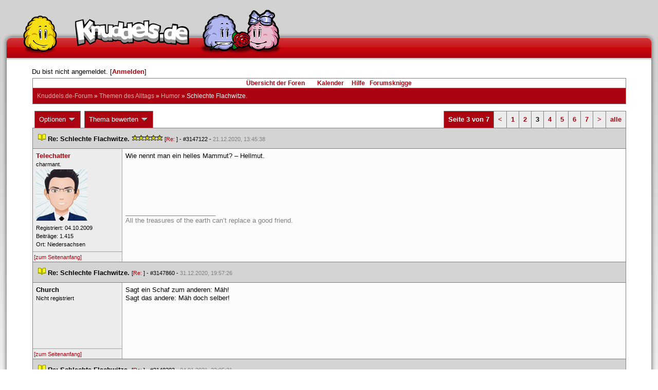

--- FILE ---
content_type: text/html; charset=latin1
request_url: https://forum.knuddels.de/ubbthreads.php?ubb=showflat&Number=3148203
body_size: 12405
content:
<!DOCTYPE HTML PUBLIC "-//W3C//DTD HTML 4.01//EN" "http://www.w3.org/TR/html4/strict.dtd">
<html>
<head>
	<title>Schlechte Flachwitze. - Knuddels.de-Forum</title>
	<script type="text/javascript">
        var gaProperty = 'UA-34185161-1';

        // Disable tracking if the opt-out cookie exists.
        var disableStr = 'ga-disable-' + gaProperty;
        if (document.cookie.indexOf(disableStr + '=true') > -1) {
            window[disableStr] = true;
        }
    </script>
<script type="text/javascript">
var _gaq = _gaq || [];
_gaq.push(['_setAccount', 'UA-34185161-1']);
_gaq.push(['_addIgnoredRef', 'knuddel']);
_gaq.push(['_setDomainName', 'knuddels.de']);
_gaq.push(['_anonymizeIp', true]);
_gaq.push(['_trackPageview']);
</script>

<link rel="stylesheet" type="text/css" href="/styles/knigge.css">
<link rel="stylesheet" type="text/css" href="/styles/notepad.css">
<style type='text/css'>
<!--
td.post-content div.post_inner div img {
  vertical-align: bottom !important;
}

td.post-content div.post_inner div img[align=left] {
  margin: 0.5em 0.5em 0.5em 0 !important;
}

td.post-content div.post_inner div img[align=right] {
  margin: 0.5em 0 0.5em 0.5em !important;
}

table.statistiktable {
  border-collapse: collapse;
}

table.statistiktable tr,
table.statistiktable td {
  vertical-align: top;
}

table.statistiktable td {
  padding:  0.2em;
  border-top: 1px solid black;
}

table.statistiktable td.empty {
  border-top: 0px !important;
  width: 1.5em;
}

table.statistiktable td.category {
  border-top: 0px !important;
  font-size: 110%;
  font-weight: bold;
}

tr.notepad_notes_exist td {
  background-image: url('/images/general/default/diagonal%20stripes.gif') ;
  background-repeat: repeat;
}

abbr {
  border-bottom: 1px dotted #aaa !important;
  cursor:        help !important;
}

.globalmodname { color: #104e8b !important; }

img[title="Forumssprecher"] {
	display: none;
}

.profile_career {
  background-color:#F7F7F7;
  border:1px solid #808080;
  padding: 4px;
}
-->
</style><meta name="robots" content="index, follow">
	
	<link rel="canonical" href="https://forum.knuddels.de/ubbthreads.php?ubb=showflat&Number=3148203" />
	<!-- URI:  -->
	<meta http-equiv="Content-Type" content="text/html; charset=latin1" >
	<link rel="stylesheet" href="/styles/Knuddels_Red_1421168283.css?v=7.3.1" type="text/css" >
	<link rel="stylesheet" href="/styles/common.css?v=7.3.1" type="text/css" >
	<link rel="shortcut icon" href="/images/general/default/favicon.ico" >
	
	<script type="text/javascript">
		// <![CDATA[
		var baseurl		= "";
		var fullurl		= "https://forum.knuddels.de";
		var script		= "https://forum.knuddels.de/ubbthreads.php";
		var imagedir		= "general/default";
		var myUid		= '';
		var submitClicked 	= "Dein Beitrag ist bereits abgeschickt. Der Absenden-Knopf ist nun deaktiviert.";
		var open_block		= new Image();
		open_block.src		= baseurl + "/images/general/default/toggle_open.gif";
		var closed_block	= new Image();
		closed_block.src	= baseurl + "/images/general/default/toggle_closed.gif";
		var loadingpreview	= "Lade Vorschau";
		var today		= '22';
		var s_priv		= '';
		var safetyCheckText     = "Sind Sie sicher?";
		var user_time_format    = "";
		var forum_sessioncookie = "de_ubbt_mysess";
		var all_replies_in_one_window = "" == "common_window";
		// ]]>
	</script>
		<script type="text/javascript" src="/ubb_js/ubb_jslib.js?v=7.3.1"></script>
		<script type="text/javascript" src="/ubb_js/notepad.js?v=7.3.1"></script>
		<script type="text/javascript" src="/ubb_js/startup.js?v=7.3.1"></script>
		<script type="text/javascript" src="/ubb_js/showflat.js?v=7.3.1"></script>
		<script type="text/javascript" src="/ubb_js/image.js?v=7.3.1"></script>
		<script type="text/javascript" src="/ubb_js/quickquote.js?v=7.3.1"></script>
		<!-- wrapper-layout css -->
	<meta http-equiv="content-type" content="text/html; charset=utf-8">
	<meta name="description" content="Knuddels.de der Chat: Chatten, Flirten & Verlieben">
	<meta name="keywords" content="forum,threads,topics,user,hilfe,faqchat,chatten,online chat,flirt,single,flirtchat,kontakt,kostenlos,spiele,billard chat,liebe,singles,partner,blind,date,flirten,kostenlose,homepages,fotos,games,partnersuche,foren,forum,knuddeln,knuddels,knuddelz,chatflirt,kuscheln,knutschen,leidenschaft,freunde,kuss,kÃ¼ssen,reden,zungenkuss,lust,dates,livechat,quiz,hangman,kitzeln,spass,chats,chatter,chaten,mafia,spiel,freude,james,spass,suche,knuddel,knuffeln,room,bar,talk,torten werfen">
	<meta name="author" content="Knuddels">
	<meta name="Copyright" content="Knuddels">
	<meta name="content-language" content="de">
	<meta http-equiv="Content-Script-Type" content="text/javascript">
	<meta http-equiv="Content-Style-Type" content="text/css">
	<link rel="shortcut icon" href="/favicon.ico" type="image/x-icon">
	<meta http-equiv="imagetoolbar" content="no">
	<meta name="MSSmartTagsPreventParsing" content="true">
	<meta http-equiv="expires" content="0">
	<meta name="robots" content="index,follow">
	<meta name="revisit-after" content="5 Days">
	<meta name="doc-class" content="Completed">
	<meta name="Rating" content="General">
	<link href="/sf2/b/reset.css" rel="stylesheet" type="text/css">
	<link href="/sf2/b/default.css" rel="stylesheet" type="text/css">
	<link href="/sf2/m/boxes/boxes.css" rel="stylesheet" type="text/css">
	<script src="/sf2/b/yui3/yui/yui-min.js" type="text/javascript"></script>
	<!-- dynamic yui files -->
	<script src="/sf2/b/base.js" type="text/javascript"></script>
	<!-- specific files -->
	<link href="/sf2/f/forum/forum.css" rel="stylesheet" type="text/css">
	<script src="/sf2/b/popuphint.js" type="text/javascript"></script>

	<!-- END wrapper layout css -->


	<!-- Begin Cookie Consent plugin by Silktide - http://silktide.com/cookieconsent -->
	<script type="text/javascript">
// <![CDATA[
    	window.cookieconsent_options = {
			"message":"Cookies helfen uns bei der Bereitstellung unserer Dienste. Durch die Nutzung unserer Dienste erklÃ¤ren Sie sich damit einverstanden, dass wir Cookies setzen.",
			"dismiss":"OK",
			"learnMore":"Mehr erfahren",
			"link":"https://www.knuddels.de/legal/privacy-policy.html",
			"theme":"https://www.knuddels.de/static/base/css/cookie-consent-theme.css"
		};
// ]]>
	</script>
	<script type="text/javascript" src="//s3.amazonaws.com/cc.silktide.com/cookieconsent.latest.min.js"></script>
	<!-- End Cookie Consent plugin -->

</head>
<body class="variant-de forum"  onclick="if(event.which!=3){clearMenus(event)}" onunload='clearSubmit()'>
<!-- new pos of absolute elements -->
<div style="text-align: left;" id="top">
	
	</div> <!-- end wrapper for popup-scripts -->

<!-- wrapper layout html prefix -->
<!-- begin of main part -->
<div id="kbody">
	<div class="yui-skin-sam" id="yuiconsolecontainer">
	</div>
	<div id="kad1">
		<div id="kad1i" style="width:950px;">
		</div>
	</div>
	<div id="kdoc" class="yui-t2 kdoc-navidisabled"> <div id="hd">
		<div id="khd">

			<div class="hdbox">
				<div class="l"></div> <div class="r"></div>
				<div class="content">
					<a href="https://www.knuddels.de/" target="_top" title="Knuddels Chat / Chatroom">	<div id="mascot1" class="mascot1 normal"></div>
						<div class="logo"></div>
						<div class="mascot2"></div>
					</a>
					<ul class="hdm">

					<div id="popupbox">
						<div style="margin: 0pt; width: 19px; height: 10px; font-size: 4px;
float: left;"> </div>
						<div style="margin: 3px 0pt 0pt; width: 267px;
height: 62px; font-size: 11px; float: left;" id="popuphint"></div>
						<div style="margin: 13px 0pt 0pt 25px; width: 65px; height: 50px;
font-size: 11px; float: left;" id="popuparrow"></div>
						<div style="height: 4px; font-size: 4px; float: none; clear: both;"></div>
					</div>
				</div>
				<div class="hr"></div>
			</div>

		</div>
	</div>
		<div id="bd1">
			<div id="bd2">
				<div id="bd3">
					<div id="yui-main">
						<div id="yui-main-border"><div class="border"></div></div>
						<div class="yui-b" id="yui-main-content">
							<div id="kmain">
								<div class="forum">
									<!-- BEGIN forum content, end header.template -->
									<!-- END wrapper layout html prefix -->
									

									
									<div id="content">
										
										<!-- here was the popup-boxes code -->
										<div style="margin: 4px 2.5%; width: 95%;">Du bist nicht angemeldet. [<a href="/ubbthreads.php?ubb=login">Anmelden</a>]
																					</div>

										<table align="center" width="95%" cellpadding="0" cellspacing="0">
											<tr>
												<td>
													<table width="100%" class="t_outer" cellpadding="0" cellspacing="0">
<tr>
<td>
<table width="100%" class="t_inner" cellpadding="0" cellspacing="1">
											<tr>
												<td class="navigation">
													
																																																				<a href="/ubbthreads.php?ubb=cfrm">&Uuml;bersicht der Foren</a> &nbsp;&nbsp;
																											 &nbsp;&nbsp;&nbsp;
																												<a href="/ubbthreads.php?ubb=calendar">Kalender</a> &nbsp;&nbsp;&nbsp;
														
														<a href="/ubbthreads.php?ubb=hilfe">Hilfe</a>&nbsp;&nbsp;

														<a href="/ubbthreads.php?ubb=showflat&amp;Number=338550">Forumsknigge</a>
												</td>
											</tr>
											<tr>
												<td class="breadcrumbs">
				<span style="float:left">
																			 <a href="/ubbthreads.php?ubb=cfrm">Knuddels.de-Forum</a> &raquo; <a href="/ubbthreads.php?ubb=cfrm&amp;c=2">Themen des Alltags</a> &raquo; <a href="/ubbthreads.php?ubb=postlist&amp;Board=24">Humor</a> &raquo; <h1 style="display: inline; font-size: inherit; font-weight: inherit">Schlechte Flachwitze.</h1>
												</span>
												</td>
											</tr>
											</table>
</td>
</tr>
</table>


											</td>
											</tr>
											<tr>
												<td>
													<table width="100%" cellpadding="0" cellspacing="0" style="margin-top: -5px">

<tr><td width="100%" class="body_col" valign="top">

<script type="text/javascript">
<!--
var lang = new Object();
lang['NOTES'] = "Notizen";
lang['ERROR_RESPONSE_XML_EMPTY'] = "Antwort-XML war leer!";
lang['ERROR_NO_POST_ID'] = "Antwort-XML enthält keinen Post-ID!";
lang['ERROR_NO_RESULT'] = "Antwort-XML enthält kein result!";
lang['ERROR_INVALID_POST_ID'] = "Ungültiger POST-ID!";
lang['PLEASE_WAIT'] = "Bitte warten";
lang['BUTT_CANCEL'] = "Abbrechen";
lang['ERROR_ADDING_NOTE_FAILED'] = "Beim Hinzufügen ist ein Fehler aufgetreten!";
lang['ERROR_CHANGING_NOTE_FAILED'] = "Beim Hinzufügen ist ein Fehler aufgetreten!";
lang['ERROR_DELETING_NOTE_FAILED'] = "Beim Löschen ist ein Fehler aufgetreten!";
lang['ERROR_CHANGE_NOT_ALLOWED'] = "Sie dürfen diese Notiz nicht (mehr) bearbeiten!";
lang['ERROR_DELETE_NOT_ALLOWED'] = "Sie dürfen diese Notiz nicht (mehr) löschen!";
lang['ERROR_NOTE_BODY_EMPTY'] = "Eine Notiz muss immer Text enthalten!";
lang['ERROR_NO_NOTE_BODY_TRANSMITTED'] = "Fehler: Es wurde kein Notiz-Inhalt übertragen!";
lang['NOTEPAD_NOTE_DELETED'] = "Notiz wurde gelöscht.";
lang['ERROR_SERVER_FORGOT_NOTE'] = "Server-Antwort enthielt keine Notiz! Bitte laden Sie die Seite neu.";
lang['NOTE_LAST_MODIFIED_BY'] = "zuletzt geändert von";
lang['NOTE_LAST_MODIFIED_AT'] = "am";
lang['BUTT_SUBMIT'] = "Absenden";
lang['NO_POPUPS_POSSIBLE'] = "Das Popup konnte nicht geöffnet werden. Bitte überprüfe die Einstellungen deines Browsers und erlaube Popups für das Forum, wenn du die Funktion 'Schnellzitate in gemeinsamem Fenster für alle Threads öffnen' benutzen möchtest!";

var notepad_add_post_notes = 0;
var edit_any_post_notepad = 0;
-->
</script>


<div id="overlaynotepad_overlay" class="overlaynotepad_overlay" style="display: none;"></div>
<div id="overlaynotepad" class="overlaynotepad" style="display: none;"></div>

<div class="controlcontainer">
<div style="float: right;">
<table class="t_standard pagination">
<tr>
<td class="tdheader">Seite 3 von 7</td>
<td class="alt-1"><a href="/ubbthreads.php?ubb=showflat&amp;Number=3148203&amp;page=2" title="Gehe zur Seite 2">&lt;</a></td>
<td class="alt-1"><a href="/ubbthreads.php?ubb=showflat&amp;Number=3148203&amp;page=1" title="Gehe zur Seite 1">1</a></td>
<td class="alt-1"><a href="/ubbthreads.php?ubb=showflat&amp;Number=3148203&amp;page=2" title="Gehe zur Seite 2">2</a></td>
<td class="alt-1">3</td>
<td class="alt-1"><a href="/ubbthreads.php?ubb=showflat&amp;Number=3148203&amp;page=4" title="Gehe zur Seite 4">4</a></td>
<td class="alt-1"><a href="/ubbthreads.php?ubb=showflat&amp;Number=3148203&amp;page=5" title="Gehe zur Seite 5">5</a></td>
<td class="alt-1"><a href="/ubbthreads.php?ubb=showflat&amp;Number=3148203&amp;page=6" title="Gehe zur Seite 6">6</a></td>
<td class="alt-1"><a href="/ubbthreads.php?ubb=showflat&amp;Number=3148203&amp;page=7" title="Gehe zur Seite 7">7</a></td>
<td class="alt-1"><a href="/ubbthreads.php?ubb=showflat&amp;Number=3148203&amp;page=4" title="Gehe zur Seite 4">&gt;</a></td>
<td class="alt-1"><a href="/ubbthreads.php?ubb=showflat&amp;Number=3148203&amp;page=all" title="alle anzeigen">alle</a></td>
</tr>
</table>
</div>
</div>
<table cellpadding="0" cellspacing="0" class="controlcontainer">
<tr>


<td style="padding-right: 3px;">
<table class="t_standard">
<tr>
<td class="tdheader" style="cursor: pointer" id="options_control" onclick="showHideMenu('options_control','options_popup')">
Optionen <img style="vertical-align: middle" src="/images/general/default/toggle_open.gif" alt="" />
</td>
</tr>
</table>

</td>

<td style="padding-right: 3px;">
<table class="t_standard">
<tr>
<td class="tdheader" style="cursor: pointer" id="rating_control" onclick="showHideMenu('rating_control','rating_popup')">
Thema bewerten <img style="vertical-align: middle" src="/images/general/default/toggle_open.gif" alt="" />
</td>
</tr>
</table>
</td>


</tr>
</table>

<table width="100%" class="t_outer noymargins" cellpadding="0" cellspacing="0" >
  <tr>
    <td>
      <table width="100%" class="t_inner noymargins" cellpadding="0" cellspacing="0" id="actualthreadcontent">
        
<tr id="Post3147122">
        <td colspan="2" class="subjecttable">
                                <a href="/ubbthreads.php?ubb=showflat&amp;Number=3147122#Post3147122"
              ><img src="/images/icons/default/book.gif" alt="" /></a>
          <b>Re: Schlechte Flachwitze.</b>
                      <span title= "2  Bewertungen"><img src="/images/general/default/star.gif" alt="*" /><img src="/images/general/default/star.gif" alt="*" /><img src="/images/general/default/star.gif" alt="*" /><img src="/images/general/default/star.gif" alt="*" /><img src="/images/general/default/star.gif" alt="*" /></span>
                    <span class="small">
          [<a href="/ubbthreads.php?ubb=showflat&amp;Number=3146953#Post3146953" target="_blank"  rel="nofollow">Re: </a>]
            - <span id="number3147122">#3147122</span> - <span class="date">21.12.2020, 13:45:38</span>
          </span>
        </td>
      </tr>

      <tr>
        <td width="15%" valign="top" class="author-content" style="max-width:200px;">
          <b><span id="menu_control_3147122"><a href="javascript:void(0);" onclick="showHideMenu('menu_control_3147122','profile_popup_3147122');"><span style="word-wrap: break-word">Telechatter</span></a></span></b> 
                    <span class="small">
                                      <br />
              &#8203;charmant.
                                    <br />
            <img src="/images/avatars/uploads/1402287.png" alt="" width="100" height="100" class="avatar" />
            <br />
            Registriert:  04.10.2009
                          <br />
              Beitr&auml;ge: 1.415
                                      <br />
              Ort: Niedersachsen
                                  </span>
        </td>
        <td width="85%" class="post-content"
                    valign="top">
          <div class="post_inner">
            <div id="body0">Wie nennt man ein helles Mammut? – Hellmut.</div>
            

            
       	                              <div class="signature">_________________________<br />All the treasures of the earth can’t replace a good friend.</div>
                        <br />
          </div>
        </td>
      </tr>
      <tr>
        <td class="post_top_link" valign="bottom">
          <a href="#top">[zum Seitenanfang]</a>
        </td>
        <td class="post-options" valign="bottom" align="right">
          &nbsp;
        </td>
      </tr>

  
<tr id="Post3147860">
        <td colspan="2" class="subjecttable">
                                <a href="/ubbthreads.php?ubb=showflat&amp;Number=3147860#Post3147860"
              ><img src="/images/icons/default/book.gif" alt="" /></a>
          <b>Re: Schlechte Flachwitze.</b>
                    <span class="small">
          [<a href="/ubbthreads.php?ubb=showflat&amp;Number=3146953#Post3146953" target="_blank"  rel="nofollow">Re: </a>]
            - <span id="number3147860">#3147860</span> - <span class="date">31.12.2020, 19:57:26</span>
          </span>
        </td>
      </tr>

      <tr>
        <td width="15%" valign="top" class="author-content" style="max-width:200px;">
          <b>Church</b> 
                    <span class="small">
                                      <br />
              Nicht registriert
                                    <br />
            
            <br />
            
                          <br />
              
                                              </span>
        </td>
        <td width="85%" class="post-content"
                    valign="top">
          <div class="post_inner">
            <div id="body1">Sagt ein Schaf zum anderen: Mäh!<br />Sagt das andere: Mäh doch selber!</div>
            

            
       	                            <br />
          </div>
        </td>
      </tr>
      <tr>
        <td class="post_top_link" valign="bottom">
          <a href="#top">[zum Seitenanfang]</a>
        </td>
        <td class="post-options" valign="bottom" align="right">
          &nbsp;
        </td>
      </tr>

<tr id="Post3148203">
        <td colspan="2" class="subjecttable">
                                <a href="/ubbthreads.php?ubb=showflat&amp;Number=3148203#Post3148203"
              ><img src="/images/icons/default/book.gif" alt="" /></a>
          <b>Re: Schlechte Flachwitze.</b>
                    <span class="small">
          [<a href="/ubbthreads.php?ubb=showflat&amp;Number=3147860#Post3147860" target="_blank"  rel="nofollow">Re: </a>]
            - <span id="number3148203">#3148203</span> - <span class="date">04.01.2021, 23:05:31</span>
          </span>
        </td>
      </tr>

      <tr>
        <td width="15%" valign="top" class="author-content" style="max-width:200px;">
          <b><span id="menu_control_3148203"><a href="javascript:void(0);" onclick="showHideMenu('menu_control_3148203','profile_popup_3148203');"><span style="word-wrap: break-word">m&auml;uschen5</span></a></span></b> 
                    <span class="small">
                                      <br />
              &#8203;Ohne Worte.
                                    <br />
            <img src="/images/avatars/uploads/112771.png" alt="" width="100" height="100" class="avatar" />
            <br />
            Registriert:  09.04.2003
                          <br />
              Beitr&auml;ge: 4.484
                                      <br />
              Ort: NRW
                                  </span>
        </td>
        <td width="85%" class="post-content"
                    valign="top">
          <div class="post_inner">
            <div id="body2">Was ist süß und steht in der Wüste?<br /><br /><div class="ubbcode-block"><div class="ubbcode-header">Warnung! Spoiler! <input type="button" class="form-button" value="Anschauen" onclick="toggle_spoiler(this, 'Verbirg den Text', 'Anschauen')" /></div><div class="ubbcode-body"><div style="display: none;">Ein Karamel <img src="/images/graemlins/default/laugh.gif" alt=":-D" title="lach" height="18" width="18" /></div></div></div></div>
            

            
       	                              <div class="signature">_________________________<br /><span style="font-style: italic">Hoffnung ist es, die den Menschen vergessen lässt, was unerreichbar ist.<br /></span>C. Adolff</div>
                        <br />
          </div>
        </td>
      </tr>
      <tr>
        <td class="post_top_link" valign="bottom">
          <a href="#top">[zum Seitenanfang]</a>
        </td>
        <td class="post-options" valign="bottom" align="right">
          &nbsp;
        </td>
      </tr>

<tr id="Post3148246">
        <td colspan="2" class="subjecttable">
                                <a href="/ubbthreads.php?ubb=showflat&amp;Number=3148246#Post3148246"
              ><img src="/images/icons/default/book.gif" alt="" /></a>
          <b>Re: Schlechte Flachwitze.</b>
                    <span class="small">
          [<a href="/ubbthreads.php?ubb=showflat&amp;Number=3148203#Post3148203" target="_blank"  rel="nofollow">Re: m&auml;uschen5</a>]
            - <span id="number3148246">#3148246</span> - <span class="date">05.01.2021, 17:49:05</span>
          </span>
        </td>
      </tr>

      <tr>
        <td width="15%" valign="top" class="author-content" style="max-width:200px;">
          <b><span id="menu_control_3148246"><a href="javascript:void(0);" onclick="showHideMenu('menu_control_3148246','profile_popup_3148246');"><span style="word-wrap: break-word">Peeper2707</span></a></span></b> 
                    <span class="small">
                                      <br />
              &#8203;Unknown
                                    <br />
            
            <br />
            Registriert:  08.04.2003
                          <br />
              Beitr&auml;ge: 938
                                      <br />
              Ort: Troisdorf
                                  </span>
        </td>
        <td width="85%" class="post-content"
                    valign="top">
          <div class="post_inner">
            <div id="body3">Kennt ihr den Witz mit dem Aufzug? - Ich auch nicht, bin Treppen gelaufen.. &lt;.&lt;</div>
            

            
       	                            <br />
          </div>
        </td>
      </tr>
      <tr>
        <td class="post_top_link" valign="bottom">
          <a href="#top">[zum Seitenanfang]</a>
        </td>
        <td class="post-options" valign="bottom" align="right">
          &nbsp;
        </td>
      </tr>

<tr id="Post3148258">
        <td colspan="2" class="subjecttable">
                                <a href="/ubbthreads.php?ubb=showflat&amp;Number=3148258#Post3148258"
              ><img src="/images/icons/default/book.gif" alt="" /></a>
          <b>Re: Schlechte Flachwitze.</b>
                    <span class="small">
          [<a href="/ubbthreads.php?ubb=showflat&amp;Number=3148246#Post3148246" target="_blank"  rel="nofollow">Re: Peeper2707</a>]
            - <span id="number3148258">#3148258</span> - <span class="date">05.01.2021, 19:46:35</span>
          </span>
        </td>
      </tr>

      <tr>
        <td width="15%" valign="top" class="author-content" style="max-width:200px;">
          <b>Sunnyboyy17</b> 
                    <span class="small">
                                      <br />
              Nicht registriert
                                    <br />
            
            <br />
            
                          <br />
              
                                              </span>
        </td>
        <td width="85%" class="post-content"
                    valign="top">
          <div class="post_inner">
            <div id="body4">Wie heißt die Frau von Herkules? Frau Kules!</div>
            

            
       	                            <br />
          </div>
        </td>
      </tr>
      <tr>
        <td class="post_top_link" valign="bottom">
          <a href="#top">[zum Seitenanfang]</a>
        </td>
        <td class="post-options" valign="bottom" align="right">
          &nbsp;
        </td>
      </tr>

<tr id="Post3151685">
        <td colspan="2" class="subjecttable">
                                <a href="/ubbthreads.php?ubb=showflat&amp;Number=3151685#Post3151685"
              ><img src="/images/icons/default/book.gif" alt="" /></a>
          <b>Re: Schlechte Flachwitze.</b>
                    <span class="small">
          [<a href="/ubbthreads.php?ubb=showflat&amp;Number=3146953#Post3146953" target="_blank"  rel="nofollow">Re: </a>]
            - <span id="number3151685">#3151685</span> - <span class="date">20.02.2021, 19:08:34</span>
          </span>
        </td>
      </tr>

      <tr>
        <td width="15%" valign="top" class="author-content" style="max-width:200px;">
          <b><span id="menu_control_3151685"><a href="javascript:void(0);" onclick="showHideMenu('menu_control_3151685','profile_popup_3151685');"><span style="word-wrap: break-word">Misstrulla</span></a></span></b> 
                    <span class="small">
                                      <br />
              &#8203;&Auml;ffchen
                                    <br />
            
            <br />
            Registriert:  08.04.2003
                          <br />
              Beitr&auml;ge: 327
                                              </span>
        </td>
        <td width="85%" class="post-content"
                    valign="top">
          <div class="post_inner">
            <div id="body5">Na toll, mein geschenkter Gaul ist an einer Zahnfleischentzündung gestorben...</div>
            

            
       	                              <div class="signature">_________________________<br />Wenn ich wüßte, dass morgen die Welt untergeht, würde ich heute noch einen Apfelbaum pflanzen &lt;3</div>
                        <br />
          </div>
        </td>
      </tr>
      <tr>
        <td class="post_top_link" valign="bottom">
          <a href="#top">[zum Seitenanfang]</a>
        </td>
        <td class="post-options" valign="bottom" align="right">
          &nbsp;
        </td>
      </tr>

<tr id="Post3152528">
        <td colspan="2" class="subjecttable">
                                <a href="/ubbthreads.php?ubb=showflat&amp;Number=3152528#Post3152528"
              ><img src="/images/icons/default/book.gif" alt="" /></a>
          <b>Re: Schlechte Flachwitze.</b>
                    <span class="small">
          [<a href="/ubbthreads.php?ubb=showflat&amp;Number=3151685#Post3151685" target="_blank"  rel="nofollow">Re: Misstrulla</a>]
            - <span id="number3152528">#3152528</span> - <span class="date">02.03.2021, 21:25:49</span>
          </span>
        </td>
      </tr>

      <tr>
        <td width="15%" valign="top" class="author-content" style="max-width:200px;">
          <b><span id="menu_control_3152528"><a href="javascript:void(0);" onclick="showHideMenu('menu_control_3152528','profile_popup_3152528');"><span style="word-wrap: break-word">Professor James Moriarty</span></a></span></b> 
                    <span class="small">
                                      <br />
              &#8203;Lord of Crime
                                    <br />
            <img src="/images/avatars/uploads/1820745.png" alt="" width="100" height="100" class="avatar" />
            <br />
            Registriert:  19.01.2015
                          <br />
              Beitr&auml;ge: 1.632
                                              </span>
        </td>
        <td width="85%" class="post-content"
                    valign="top">
          <div class="post_inner">
            <div id="body6">Warum sind 490 Römer so lustig?<br /><br />XD<br /><br />...</div>
            

            
       	                              <div class="signature">_________________________<br /><span style="font-weight: bold"><span style="color: red"><div style="text-align: center"><span style="font-size: 11pt"><span style="font-family: 'Arial'">Honey, you should see me in a crown.</span></span></div></span></span><br /></div>
                        <br />
          </div>
        </td>
      </tr>
      <tr>
        <td class="post_top_link" valign="bottom">
          <a href="#top">[zum Seitenanfang]</a>
        </td>
        <td class="post-options" valign="bottom" align="right">
          &nbsp;
        </td>
      </tr>

<tr id="Post3152678">
        <td colspan="2" class="subjecttable">
                                <a href="/ubbthreads.php?ubb=showflat&amp;Number=3152678#Post3152678"
              ><img src="/images/icons/default/book.gif" alt="" /></a>
          <b>Re: Schlechte Flachwitze.</b>
                    <span class="small">
          [<a href="/ubbthreads.php?ubb=showflat&amp;Number=3152528#Post3152528" target="_blank"  rel="nofollow">Re: Professor James Moriarty</a>]
            - <span id="number3152678">#3152678</span> - <span class="date">04.03.2021, 19:41:58</span>
          </span>
        </td>
      </tr>

      <tr>
        <td width="15%" valign="top" class="author-content" style="max-width:200px;">
          <b><span id="menu_control_3152678"><a href="javascript:void(0);" onclick="showHideMenu('menu_control_3152678','profile_popup_3152678');"><span style="word-wrap: break-word">Misstrulla</span></a></span></b> 
                    <span class="small">
                                      <br />
              &#8203;&Auml;ffchen
                                    <br />
            
            <br />
            Registriert:  08.04.2003
                          <br />
              Beitr&auml;ge: 327
                                              </span>
        </td>
        <td width="85%" class="post-content"
                    valign="top">
          <div class="post_inner">
            <div id="body7">Was bekommt ein Kannibale, der zu spät zum Essen kommt?<br />- Die kalte Schulter.<br /><br />(Der davor war drüber)</div>
            

            
       	                  <div style="clear: both;"><span class="edited-wording"><br /><br /><span class="small"><em>Bearbeitet von Misstrulla (<span class="date">04.03.2021, 19:46:44</span>)</em></span></span></div>
                                      <div class="signature">_________________________<br />Wenn ich wüßte, dass morgen die Welt untergeht, würde ich heute noch einen Apfelbaum pflanzen &lt;3</div>
                        <br />
          </div>
        </td>
      </tr>
      <tr>
        <td class="post_top_link" valign="bottom">
          <a href="#top">[zum Seitenanfang]</a>
        </td>
        <td class="post-options" valign="bottom" align="right">
          &nbsp;
        </td>
      </tr>

<tr id="Post3152681">
        <td colspan="2" class="subjecttable">
                                <a href="/ubbthreads.php?ubb=showflat&amp;Number=3152681#Post3152681"
              ><img src="/images/icons/default/book.gif" alt="" /></a>
          <b>Re: Schlechte Flachwitze.</b>
                    <span class="small">
          [<a href="/ubbthreads.php?ubb=showflat&amp;Number=3152678#Post3152678" target="_blank"  rel="nofollow">Re: Misstrulla</a>]
            - <span id="number3152681">#3152681</span> - <span class="date">04.03.2021, 19:52:22</span>
          </span>
        </td>
      </tr>

      <tr>
        <td width="15%" valign="top" class="author-content" style="max-width:200px;">
          <b><span id="menu_control_3152681"><a href="javascript:void(0);" onclick="showHideMenu('menu_control_3152681','profile_popup_3152681');"><span style="word-wrap: break-word">Lokino</span></a></span></b> 
                    <span class="small">
                                      <br />
              &#8203;Wundersch&ouml;nes Chaos
                                    <br />
            <img src="/images/avatars/uploads/1794178.png" alt="" width="100" height="95" class="avatar" />
            <br />
            Registriert:  29.07.2014
                          <br />
              Beitr&auml;ge: 2.276
                                      <br />
              Ort: Geheimversteck
                                  </span>
        </td>
        <td width="85%" class="post-content"
                    valign="top">
          <div class="post_inner">
            <div id="body8">Mein Zahnarzt hat gesagt, dass ich eine Krone brauche. Endlich einer, der mich versteht.<br /><br />Mein Humor <img src="/images/graemlins/default/laugh.gif" alt=":-D" title="lach" height="18" width="18" /></div>
            

            
       	                            <br />
          </div>
        </td>
      </tr>
      <tr>
        <td class="post_top_link" valign="bottom">
          <a href="#top">[zum Seitenanfang]</a>
        </td>
        <td class="post-options" valign="bottom" align="right">
          &nbsp;
        </td>
      </tr>

<tr id="Post3152697">
        <td colspan="2" class="subjecttable">
                                <a href="/ubbthreads.php?ubb=showflat&amp;Number=3152697#Post3152697"
              ><img src="/images/icons/default/book.gif" alt="" /></a>
          <b>Re: Schlechte Flachwitze.</b>
                    <span class="small">
          [<a href="/ubbthreads.php?ubb=showflat&amp;Number=3152681#Post3152681" target="_blank"  rel="nofollow">Re: Lokino</a>]
            - <span id="number3152697">#3152697</span> - <span class="date">05.03.2021, 00:22:10</span>
          </span>
        </td>
      </tr>

      <tr>
        <td width="15%" valign="top" class="author-content" style="max-width:200px;">
          <b><span id="menu_control_3152697"><a href="javascript:void(0);" onclick="showHideMenu('menu_control_3152697','profile_popup_3152697');"><span style="word-wrap: break-word">CeLinaYuLia</span></a></span></b> 
                    <span class="small">
                                                <br />
            <img src="/images/avatars/uploads/1880847.jpg" alt="" width="100" height="100" class="avatar" />
            <br />
            Registriert:  27.12.2015
                          <br />
              Beitr&auml;ge: 208
                                              </span>
        </td>
        <td width="85%" class="post-content"
                    valign="top">
          <div class="post_inner">
            <div id="body9">Was passiert wenn man Cola und Bier gleichzeitig trinkt? — Man colabiert.</div>
            

            
       	                            <br />
          </div>
        </td>
      </tr>
      <tr>
        <td class="post_top_link" valign="bottom">
          <a href="#top">[zum Seitenanfang]</a>
        </td>
        <td class="post-options" valign="bottom" align="right">
          &nbsp;
        </td>
      </tr>

<tr id="Post3152702">
        <td colspan="2" class="subjecttable">
                                <a href="/ubbthreads.php?ubb=showflat&amp;Number=3152702#Post3152702"
              ><img src="/images/icons/default/book.gif" alt="" /></a>
          <b>Re: Schlechte Flachwitze.</b>
                    <span class="small">
          [<a href="/ubbthreads.php?ubb=showflat&amp;Number=3152697#Post3152697" target="_blank"  rel="nofollow">Re: CeLinaYuLia</a>]
            - <span id="number3152702">#3152702</span> - <span class="date">05.03.2021, 08:56:29</span>
          </span>
        </td>
      </tr>

      <tr>
        <td width="15%" valign="top" class="author-content" style="max-width:200px;">
          <b><span id="menu_control_3152702"><a href="javascript:void(0);" onclick="showHideMenu('menu_control_3152702','profile_popup_3152702');"><span style="word-wrap: break-word">QueenBeast</span></a></span></b> 
                    <span class="small">
                                                <br />
            <img src="/images/avatars/uploads/2031161.gif" alt="" width="100" height="75" class="avatar" />
            <br />
            Registriert:  22.07.2018
                          <br />
              Beitr&auml;ge: 775
                                              </span>
        </td>
        <td width="85%" class="post-content"
                    valign="top">
          <div class="post_inner">
            <div id="body10">Warum haben Pinguine so viele Weibchen? <br />- Sie wissen, wie man das Eis bricht.</div>
            

            
       	                              <div class="signature">_________________________<br />Ein <span style="color: #CC33CC"><span style="font-weight: bold">freundliches Wort</span></span> kostet nichts, und dennoch ist es <span style="color: #CC33CC"> <span style="font-weight: bold">das Schönste</span></span> aller Geschenke.</div>
                        <br />
          </div>
        </td>
      </tr>
      <tr>
        <td class="post_top_link" valign="bottom">
          <a href="#top">[zum Seitenanfang]</a>
        </td>
        <td class="post-options" valign="bottom" align="right">
          &nbsp;
        </td>
      </tr>

<tr id="Post3155353">
        <td colspan="2" class="subjecttable">
                                <a href="/ubbthreads.php?ubb=showflat&amp;Number=3155353#Post3155353"
              ><img src="/images/icons/default/book.gif" alt="" /></a>
          <b>Re: Schlechte Flachwitze.</b>
                    <span class="small">
          [<a href="/ubbthreads.php?ubb=showflat&amp;Number=3146953#Post3146953" target="_blank"  rel="nofollow">Re: </a>]
            - <span id="number3155353">#3155353</span> - <span class="date">01.04.2021, 21:42:06</span>
          </span>
        </td>
      </tr>

      <tr>
        <td width="15%" valign="top" class="author-content" style="max-width:200px;">
          <b><span id="menu_control_3155353"><a href="javascript:void(0);" onclick="showHideMenu('menu_control_3155353','profile_popup_3155353');"><span style="word-wrap: break-word">Melbourne</span></a></span></b> 
                    <span class="small">
                                                <br />
            <img src="/images/avatars/uploads/2004532.png" alt="" width="100" height="100" class="avatar" />
            <br />
            Registriert:  14.01.2018
                          <br />
              Beitr&auml;ge: 794
                                      <br />
              Ort: Dortmund
                                  </span>
        </td>
        <td width="85%" class="post-content"
                    valign="top">
          <div class="post_inner">
            <div id="body11">Was ist Grün und stellt ganz viele Fragen? <br /><br />- Günther Lauch.</div>
            

            
       	                              <div class="signature">_________________________<br /><span style="font-weight: bold"><span style="color: red">James (privat):</span></span> <span style="font-weight: bold">Forumsuser*in XYZ</span> macht dir einen <span style="font-weight: bold">recht unverdächtigen</span> Eindruck.<br /><br />Mafia 1 - Da muss ich hin!</div>
                        <br />
          </div>
        </td>
      </tr>
      <tr>
        <td class="post_top_link" valign="bottom">
          <a href="#top">[zum Seitenanfang]</a>
        </td>
        <td class="post-options" valign="bottom" align="right">
          &nbsp;
        </td>
      </tr>

<tr id="Post3155411">
        <td colspan="2" class="subjecttable">
                                <a href="/ubbthreads.php?ubb=showflat&amp;Number=3155411#Post3155411"
              ><img src="/images/icons/default/book.gif" alt="" /></a>
          <b>Re: Schlechte Flachwitze.</b>
                    <span class="small">
          [<a href="/ubbthreads.php?ubb=showflat&amp;Number=3155353#Post3155353" target="_blank"  rel="nofollow">Re: Melbourne</a>]
            - <span id="number3155411">#3155411</span> - <span class="date">03.04.2021, 12:56:01</span>
          </span>
        </td>
      </tr>

      <tr>
        <td width="15%" valign="top" class="author-content" style="max-width:200px;">
          <b>SSA David Rossi</b> 
                    <span class="small">
                                      <br />
              Nicht registriert
                                    <br />
            
            <br />
            
                          <br />
              
                                              </span>
        </td>
        <td width="85%" class="post-content"
                    valign="top">
          <div class="post_inner">
            <div id="body12">Konfuzius sagt: In Prüfungen wäre ich gerne ein Ei. Denn Ei rät nicht - Eiweiß!<br /><br />Aua. <img src="/images/graemlins/default/laugh.gif" alt=":-D" title="lach" height="18" width="18" /></div>
            

            
       	                            <br />
          </div>
        </td>
      </tr>
      <tr>
        <td class="post_top_link" valign="bottom">
          <a href="#top">[zum Seitenanfang]</a>
        </td>
        <td class="post-options" valign="bottom" align="right">
          &nbsp;
        </td>
      </tr>

<tr id="Post3155438">
        <td colspan="2" class="subjecttable">
                                <a href="/ubbthreads.php?ubb=showflat&amp;Number=3155438#Post3155438"
              ><img src="/images/icons/default/book.gif" alt="" /></a>
          <b>Re: Schlechte Flachwitze.</b>
                    <span class="small">
          [<a href="/ubbthreads.php?ubb=showflat&amp;Number=3155411#Post3155411" target="_blank"  rel="nofollow">Re: </a>]
            - <span id="number3155438">#3155438</span> - <span class="date">03.04.2021, 19:21:31</span>
          </span>
        </td>
      </tr>

      <tr>
        <td width="15%" valign="top" class="author-content" style="max-width:200px;">
          <b><span id="menu_control_3155438"><a href="javascript:void(0);" onclick="showHideMenu('menu_control_3155438','profile_popup_3155438');"><span style="word-wrap: break-word">Misstrulla</span></a></span></b> 
                    <span class="small">
                                      <br />
              &#8203;&Auml;ffchen
                                    <br />
            
            <br />
            Registriert:  08.04.2003
                          <br />
              Beitr&auml;ge: 327
                                              </span>
        </td>
        <td width="85%" class="post-content"
                    valign="top">
          <div class="post_inner">
            <div id="body13">April, April. Wir interessieren uns doch nicht für die Pflegekräfte, reingefallen ihr Loser, das Klatschen vom letzten Jahr ziehen wir euch nachträglich vom Lohn ab.<br /><br />(EL Hotzo)</div>
            

            
       	                              <div class="signature">_________________________<br />Wenn ich wüßte, dass morgen die Welt untergeht, würde ich heute noch einen Apfelbaum pflanzen &lt;3</div>
                        <br />
          </div>
        </td>
      </tr>
      <tr>
        <td class="post_top_link" valign="bottom">
          <a href="#top">[zum Seitenanfang]</a>
        </td>
        <td class="post-options" valign="bottom" align="right">
          &nbsp;
        </td>
      </tr>

<tr id="Post3155538">
        <td colspan="2" class="subjecttable">
                                <a href="/ubbthreads.php?ubb=showflat&amp;Number=3155538#Post3155538"
              ><img src="/images/icons/default/book.gif" alt="" /></a>
          <b>Re: Schlechte Flachwitze.</b>
                    <span class="small">
          [<a href="/ubbthreads.php?ubb=showflat&amp;Number=3155438#Post3155438" target="_blank"  rel="nofollow">Re: Misstrulla</a>]
            - <span id="number3155538">#3155538</span> - <span class="date">05.04.2021, 11:15:34</span>
          </span>
        </td>
      </tr>

      <tr>
        <td width="15%" valign="top" class="author-content" style="max-width:200px;">
          <b><span id="menu_control_3155538"><a href="javascript:void(0);" onclick="showHideMenu('menu_control_3155538','profile_popup_3155538');"><span style="word-wrap: break-word">Melbourne</span></a></span></b> 
                    <span class="small">
                                                <br />
            <img src="/images/avatars/uploads/2004532.png" alt="" width="100" height="100" class="avatar" />
            <br />
            Registriert:  14.01.2018
                          <br />
              Beitr&auml;ge: 794
                                      <br />
              Ort: Dortmund
                                  </span>
        </td>
        <td width="85%" class="post-content"
                    valign="top">
          <div class="post_inner">
            <div id="body14">„Darf man ein Rundschreiben in einem eckigen Umschlag verschicken?“<br /><br /> #laschetdenktnach</div>
            

            
       	                              <div class="signature">_________________________<br /><span style="font-weight: bold"><span style="color: red">James (privat):</span></span> <span style="font-weight: bold">Forumsuser*in XYZ</span> macht dir einen <span style="font-weight: bold">recht unverdächtigen</span> Eindruck.<br /><br />Mafia 1 - Da muss ich hin!</div>
                        <br />
          </div>
        </td>
      </tr>
      <tr>
        <td class="post_top_link" valign="bottom">
          <a href="#top">[zum Seitenanfang]</a>
        </td>
        <td class="post-options" valign="bottom" align="right">
          &nbsp;
        </td>
      </tr>

<tr id="Post3155960">
        <td colspan="2" class="subjecttable">
                                <a href="/ubbthreads.php?ubb=showflat&amp;Number=3155960#Post3155960"
              ><img src="/images/icons/default/book.gif" alt="" /></a>
          <b>Re: Schlechte Flachwitze.</b>
                    <span class="small">
          [<a href="/ubbthreads.php?ubb=showflat&amp;Number=3155538#Post3155538" target="_blank"  rel="nofollow">Re: Melbourne</a>]
            - <span id="number3155960">#3155960</span> - <span class="date">10.04.2021, 00:57:15</span>
          </span>
        </td>
      </tr>

      <tr>
        <td width="15%" valign="top" class="author-content" style="max-width:200px;">
          <b><span id="menu_control_3155960"><a href="javascript:void(0);" onclick="showHideMenu('menu_control_3155960','profile_popup_3155960');"><span style="word-wrap: break-word">Ich atme ein und RASTE AUS</span></a></span></b> 
                    <span class="small">
                                                <br />
            
            <br />
            Registriert:  17.12.2020
                          <br />
              Beitr&auml;ge: 3.475
                                              </span>
        </td>
        <td width="85%" class="post-content"
                    valign="top">
          <div class="post_inner">
            <div id="body15">Der Glöckner von Notre Dame arbeitet übrigens nur von Montag bis Donnerstag.<br />Also <span style="font-weight: bold"> Quasi Mo-Do</span></div>
            

            
       	                              <div class="signature">_________________________<br />Wenn man nicht über Tote redet, sterben sie zweimal. </div>
                        <br />
          </div>
        </td>
      </tr>
      <tr>
        <td class="post_top_link" valign="bottom">
          <a href="#top">[zum Seitenanfang]</a>
        </td>
        <td class="post-options" valign="bottom" align="right">
          &nbsp;
        </td>
      </tr>

<tr id="Post3157565">
        <td colspan="2" class="subjecttable">
                                <a href="/ubbthreads.php?ubb=showflat&amp;Number=3157565#Post3157565"
              ><img src="/images/icons/default/book.gif" alt="" /></a>
          <b>Re: Schlechte Flachwitze.</b>
                    <span class="small">
          [<a href="/ubbthreads.php?ubb=showflat&amp;Number=3155960#Post3155960" target="_blank"  rel="nofollow">Re: </a>]
            - <span id="number3157565">#3157565</span> - <span class="date">26.04.2021, 20:27:58</span>
          </span>
        </td>
      </tr>

      <tr>
        <td width="15%" valign="top" class="author-content" style="max-width:200px;">
          <b><span id="menu_control_3157565"><a href="javascript:void(0);" onclick="showHideMenu('menu_control_3157565','profile_popup_3157565');"><span style="word-wrap: break-word">Lokino</span></a></span></b> 
                    <span class="small">
                                      <br />
              &#8203;Wundersch&ouml;nes Chaos
                                    <br />
            <img src="/images/avatars/uploads/1794178.png" alt="" width="100" height="95" class="avatar" />
            <br />
            Registriert:  29.07.2014
                          <br />
              Beitr&auml;ge: 2.276
                                      <br />
              Ort: Geheimversteck
                                  </span>
        </td>
        <td width="85%" class="post-content"
                    valign="top">
          <div class="post_inner">
            <div id="body16">&quot;Wer zweimal geimpft ist, sollte auch mehr Freiheiten bekommen.&quot; - Söder<br />Bin ich als ungeimpfter Studierender mit Prio Drölfzig nun weniger wert? <img src="/images/graemlins/default/smile.gif" alt=":-)" title="glücklich" height="18" width="18" /></div>
            

            
       	                            <br />
          </div>
        </td>
      </tr>
      <tr>
        <td class="post_top_link" valign="bottom">
          <a href="#top">[zum Seitenanfang]</a>
        </td>
        <td class="post-options" valign="bottom" align="right">
          &nbsp;
        </td>
      </tr>

<tr id="Post3157894">
        <td colspan="2" class="subjecttable">
                                <a href="/ubbthreads.php?ubb=showflat&amp;Number=3157894#Post3157894"
              ><img src="/images/icons/default/book.gif" alt="" /></a>
          <b>Re: Schlechte Flachwitze.</b>
                    <span class="small">
          [<a href="/ubbthreads.php?ubb=showflat&amp;Number=3157565#Post3157565" target="_blank"  rel="nofollow">Re: Lokino</a>]
            - <span id="number3157894">#3157894</span> - <span class="date">01.05.2021, 03:41:40</span>
          </span>
        </td>
      </tr>

      <tr>
        <td width="15%" valign="top" class="author-content" style="max-width:200px;">
          <b><span id="menu_control_3157894"><a href="javascript:void(0);" onclick="showHideMenu('menu_control_3157894','profile_popup_3157894');"><span style="color: #00aa00"><span style="word-wrap: break-word">Plueschzombie</span></span></a><img src='/images/general/default/mod.gif' alt='Moderator' title='Moderator' border='0' /></span></b> 
                    <span class="small">
                                      <br />
              &#8203;Kr&uuml;mel.
                                    <br />
            <img src="/images/avatars/uploads/1990893.jpg" alt="" width="100" height="100" class="avatar" />
            <br />
            Registriert:  15.10.2017
                          <br />
              Beitr&auml;ge: 951
                                              </span>
        </td>
        <td width="85%" class="post-content"
                    valign="top">
          <div class="post_inner">
            <div id="body17">Mit welchem Namen kann man in England zwei Bier bestellen?<br /><br />Tobias</div>
            

            
       	                              <div class="signature">_________________________<br />» aspera ad astra «</div>
                        <br />
          </div>
        </td>
      </tr>
      <tr>
        <td class="post_top_link" valign="bottom">
          <a href="#top">[zum Seitenanfang]</a>
        </td>
        <td class="post-options" valign="bottom" align="right">
          &nbsp;
        </td>
      </tr>

<tr id="Post3163122">
        <td colspan="2" class="subjecttable">
                                <a href="/ubbthreads.php?ubb=showflat&amp;Number=3163122#Post3163122"
              ><img src="/images/icons/default/book.gif" alt="" /></a>
          <b>Re: Schlechte Flachwitze.</b>
                    <span class="small">
          [<a href="/ubbthreads.php?ubb=showflat&amp;Number=3157894#Post3157894" target="_blank"  rel="nofollow">Re: Plueschzombie</a>]
            - <span id="number3163122">#3163122</span> - <span class="date">22.06.2021, 23:42:58</span>
          </span>
        </td>
      </tr>

      <tr>
        <td width="15%" valign="top" class="author-content" style="max-width:200px;">
          <b><span id="menu_control_3163122"><a href="javascript:void(0);" onclick="showHideMenu('menu_control_3163122','profile_popup_3163122');"><span style="word-wrap: break-word">Ich atme ein und RASTE AUS</span></a></span></b> 
                    <span class="small">
                                                <br />
            
            <br />
            Registriert:  17.12.2020
                          <br />
              Beitr&auml;ge: 3.475
                                              </span>
        </td>
        <td width="85%" class="post-content"
                    valign="top">
          <div class="post_inner">
            <div id="body18">Wonach riecht es in der Villa Kunterbunt? Nach Pipi<br /><br /><br />Wie nennt man Sex mit Gegenständen? Dingsbums</div>
            

            
       	                              <div class="signature">_________________________<br />Wenn man nicht über Tote redet, sterben sie zweimal. </div>
                        <br />
          </div>
        </td>
      </tr>
      <tr>
        <td class="post_top_link" valign="bottom">
          <a href="#top">[zum Seitenanfang]</a>
        </td>
        <td class="post-options" valign="bottom" align="right">
          &nbsp;
        </td>
      </tr>

<tr id="Post3163132">
        <td colspan="2" class="subjecttable">
                                <a href="/ubbthreads.php?ubb=showflat&amp;Number=3163132#Post3163132"
              ><img src="/images/icons/default/book.gif" alt="" /></a>
          <b>Re: Schlechte Flachwitze.</b>
                    <span class="small">
          [<a href="/ubbthreads.php?ubb=showflat&amp;Number=3163122#Post3163122" target="_blank"  rel="nofollow">Re: </a>]
            - <span id="number3163132">#3163132</span> - <span class="date">23.06.2021, 03:06:33</span>
          </span>
        </td>
      </tr>

      <tr>
        <td width="15%" valign="top" class="author-content" style="max-width:200px;">
          <b><span id="menu_control_3163132"><a href="javascript:void(0);" onclick="showHideMenu('menu_control_3163132','profile_popup_3163132');"><span style="word-wrap: break-word">LenaQu</span></a></span></b> 
                    <span class="small">
                                      <br />
              &#8203;Hakuna Matata - m&ouml;p!
                                    <br />
            <img src="/images/avatars/uploads/1992553.jpg" alt="" width="100" height="80" class="avatar" />
            <br />
            Registriert:  26.10.2017
                          <br />
              Beitr&auml;ge: 114
                                      <br />
              Ort: München
                                  </span>
        </td>
        <td width="85%" class="post-content"
                    valign="top">
          <div class="post_inner">
            <div id="body19">Warum sollte man keine Uhr essen? ---&gt; Es verschlingt Zeit!<br /><br />Zwei Kannibalen essen ein Clown, sagt der eine: Schmeckt komisch</div>
            

            
       	                              <div class="signature">_________________________<br /><div style="text-align: center">Räschtshraihbunk ihßd aihnä Kuhnzd di Nihmahnt viehrklisch behährschd! :D</div></div>
                        <br />
          </div>
        </td>
      </tr>
      <tr>
        <td class="post_top_link" valign="bottom">
          <a href="#top">[zum Seitenanfang]</a>
        </td>
        <td class="post-options" valign="bottom" align="right">
          &nbsp;
        </td>
      </tr>

      </table>
    </td>
  </tr>
</table>


<div class="controlcontainerbottom">
<div style="float: right;">
<table class="t_standard pagination">
<tr>
<td class="tdheader">Seite 3 von 7</td>
<td class="alt-1"><a href="/ubbthreads.php?ubb=showflat&amp;Number=3148203&amp;page=2" title="Gehe zur Seite 2">&lt;</a></td>
<td class="alt-1"><a href="/ubbthreads.php?ubb=showflat&amp;Number=3148203&amp;page=1" title="Gehe zur Seite 1">1</a></td>
<td class="alt-1"><a href="/ubbthreads.php?ubb=showflat&amp;Number=3148203&amp;page=2" title="Gehe zur Seite 2">2</a></td>
<td class="alt-1">3</td>
<td class="alt-1"><a href="/ubbthreads.php?ubb=showflat&amp;Number=3148203&amp;page=4" title="Gehe zur Seite 4">4</a></td>
<td class="alt-1"><a href="/ubbthreads.php?ubb=showflat&amp;Number=3148203&amp;page=5" title="Gehe zur Seite 5">5</a></td>
<td class="alt-1"><a href="/ubbthreads.php?ubb=showflat&amp;Number=3148203&amp;page=6" title="Gehe zur Seite 6">6</a></td>
<td class="alt-1"><a href="/ubbthreads.php?ubb=showflat&amp;Number=3148203&amp;page=7" title="Gehe zur Seite 7">7</a></td>
<td class="alt-1"><a href="/ubbthreads.php?ubb=showflat&amp;Number=3148203&amp;page=4" title="Gehe zur Seite 4">&gt;</a></td>
<td class="alt-1"><a href="/ubbthreads.php?ubb=showflat&amp;Number=3148203&amp;page=all" title="alle anzeigen">alle</a></td>
</tr>
</table>
</div>
</div>

<div id="prev-next-links">
<table cellpadding="0" cellspacing="0" class="controlcontainerbottom">
<tr>
<td style="padding-right: 3px;">
<table class="t_standard">
<tr>
<td class="tdheader">
<a href="/ubbthreads.php?ubb=grabnext&amp;Board=24&amp;mode=showflat&amp;sticky=0&amp;dir=new&amp;posted=1754248249" style="text-decoration: none;" rel="nofollow"><img style="vertical-align: middle" src="/images/general/default/previous.gif" alt="" />
vorheriges Thema</a>
</td>
</tr>
</table>
</td>
<td style="padding-right: 3px;">
<table class="t_standard">
<tr>
<td class="tdheader">
<a href="/ubbthreads.php?ubb=postlist&amp;Board=24&amp;page=" style="text-decoration: none;">
<img style="vertical-align: middle" src="/images/general/default/all.gif" alt="zeige alle Themen" />
Index</a>
</td>
</tr>
</table>
</td>

<td>
<table class="t_standard">
<tr>
<td class="tdheader">
<a href="/ubbthreads.php?ubb=grabnext&amp;Board=24&amp;mode=showflat&amp;sticky=0&amp;dir=old&amp;posted=1754248249" style="text-decoration: none;" rel="nofollow">
n&auml;chstes Thema <img style="vertical-align: middle" src="/images/general/default/next.gif" alt="" />
</a>
</td>
</tr>
</table>
</td>
</tr>
</table>
</div>

<br />


<div id="preview_area" style="display: none;">
  <table width="100%" class="t_outer noymargins" cellpadding="0" cellspacing="0" >
    <tr>
      <td>
        <table width="100%" class="t_inner noymargins" cellpadding="0" cellspacing="0" >
          
        </table>
      </td>
    </tr>
  </table>
</div>



<br />
<div style="float: right" class="small">
	
<form method="post" action="/ubbthreads.php">
<input type="hidden" name="ubb" value="jumper" />
<table cellpadding="0" cellspacing="0">
<tr>
<td>
<label for="board">gehe zu folgendem Forum</label>

<select name="board" id="board" class="form-select">
<option value="c:17">Rund um den Chat ------</option><option value="1" >&nbsp;&nbsp;&nbsp;News rund um Knuddels</option><option value="6" >&nbsp;&nbsp;&nbsp;Hilfe &amp; Fragen zum Chat</option><option value="564" >&nbsp;&nbsp;&nbsp;Veranstaltungen</option><option value="39" >&nbsp;&nbsp;&nbsp;Bugs</option><option value="293" >&nbsp;&nbsp;&nbsp;MyChannels</option><option value="c:14">Das Forum ------</option><option value="77" >&nbsp;&nbsp;&nbsp;News aus dem Forum</option><option value="9" >&nbsp;&nbsp;&nbsp;Hilfe &amp; Fragen zum Forum</option><option value="446" >&nbsp;&nbsp;&nbsp;Archive</option><option value="199" >&nbsp;&nbsp;&nbsp;&nbsp;&nbsp;&nbsp;Adventskalender</option><option value="157" >&nbsp;&nbsp;&nbsp;&nbsp;&nbsp;&nbsp;&nbsp;&nbsp;&nbsp;Adventskalender 2009</option><option value="186" >&nbsp;&nbsp;&nbsp;&nbsp;&nbsp;&nbsp;&nbsp;&nbsp;&nbsp;Adventskalender 2010</option><option value="228" >&nbsp;&nbsp;&nbsp;&nbsp;&nbsp;&nbsp;&nbsp;&nbsp;&nbsp;Adventskalender 2011</option><option value="249" >&nbsp;&nbsp;&nbsp;&nbsp;&nbsp;&nbsp;&nbsp;&nbsp;&nbsp;Adventskalender 2012</option><option value="258" >&nbsp;&nbsp;&nbsp;&nbsp;&nbsp;&nbsp;&nbsp;&nbsp;&nbsp;Adventskalender 2013</option><option value="278" >&nbsp;&nbsp;&nbsp;&nbsp;&nbsp;&nbsp;&nbsp;&nbsp;&nbsp;Adventskalender 2014</option><option value="300" >&nbsp;&nbsp;&nbsp;&nbsp;&nbsp;&nbsp;&nbsp;&nbsp;&nbsp;Adventskalender 2015</option><option value="331" >&nbsp;&nbsp;&nbsp;&nbsp;&nbsp;&nbsp;&nbsp;&nbsp;&nbsp;Adventskalender 2016</option><option value="356" >&nbsp;&nbsp;&nbsp;&nbsp;&nbsp;&nbsp;&nbsp;&nbsp;&nbsp;Adventskalender 2017</option><option value="434" >&nbsp;&nbsp;&nbsp;&nbsp;&nbsp;&nbsp;&nbsp;&nbsp;&nbsp;Adventskalender 2018</option><option value="460" >&nbsp;&nbsp;&nbsp;&nbsp;&nbsp;&nbsp;&nbsp;&nbsp;&nbsp;Adventskalender 2019</option><option value="477" >&nbsp;&nbsp;&nbsp;&nbsp;&nbsp;&nbsp;&nbsp;&nbsp;&nbsp;Adventskalender 2020</option><option value="493" >&nbsp;&nbsp;&nbsp;&nbsp;&nbsp;&nbsp;&nbsp;&nbsp;&nbsp;Adventskalender 2021</option><option value="517" >&nbsp;&nbsp;&nbsp;&nbsp;&nbsp;&nbsp;&nbsp;&nbsp;&nbsp;Adventskalender 2022</option><option value="561" >&nbsp;&nbsp;&nbsp;&nbsp;&nbsp;&nbsp;&nbsp;&nbsp;&nbsp;Adventskalender 2023</option><option value="20" >&nbsp;&nbsp;&nbsp;&nbsp;&nbsp;&nbsp;Beauty &amp; Lifestyle</option><option value="36" >&nbsp;&nbsp;&nbsp;&nbsp;&nbsp;&nbsp;Computer, Multimedia &amp; Technik</option><option value="75" >&nbsp;&nbsp;&nbsp;&nbsp;&nbsp;&nbsp;Esoterik, Mythologie &amp; Astrologie</option><option value="241" >&nbsp;&nbsp;&nbsp;&nbsp;&nbsp;&nbsp;Essen &amp; Trinken</option><option value="116" >&nbsp;&nbsp;&nbsp;&nbsp;&nbsp;&nbsp;Forumsteam</option><option value="15" >&nbsp;&nbsp;&nbsp;&nbsp;&nbsp;&nbsp;Freundschaft, Flirt &amp; Liebe </option><option value="131" >&nbsp;&nbsp;&nbsp;&nbsp;&nbsp;&nbsp;Fu&szlig;ball-EM</option><option value="106" >&nbsp;&nbsp;&nbsp;&nbsp;&nbsp;&nbsp;Fu&szlig;ball-WM</option><option value="7" >&nbsp;&nbsp;&nbsp;&nbsp;&nbsp;&nbsp;Hilfe &amp; Fragen zur Knuddels-HP</option><option value="12" >&nbsp;&nbsp;&nbsp;&nbsp;&nbsp;&nbsp;Klatsch &amp; Tratsch</option><option value="38" >&nbsp;&nbsp;&nbsp;&nbsp;&nbsp;&nbsp;Neue Ideen &amp; Verbesserungsvorschl&auml;ge</option><option value="78" >&nbsp;&nbsp;&nbsp;&nbsp;&nbsp;&nbsp;Philosophie</option><option value="17" >&nbsp;&nbsp;&nbsp;&nbsp;&nbsp;&nbsp;Poesie &amp; Kunst</option><option value="85" >&nbsp;&nbsp;&nbsp;&nbsp;&nbsp;&nbsp;Rund ums Heim</option><option value="21" >&nbsp;&nbsp;&nbsp;&nbsp;&nbsp;&nbsp;Schule, Beruf, Ausbildung &amp; Studium</option><option value="30" >&nbsp;&nbsp;&nbsp;&nbsp;&nbsp;&nbsp;Spiele aller Art</option><option value="31" >&nbsp;&nbsp;&nbsp;&nbsp;&nbsp;&nbsp;Sport</option><option value="74" >&nbsp;&nbsp;&nbsp;&nbsp;&nbsp;&nbsp;Tiere</option><option value="29" >&nbsp;&nbsp;&nbsp;&nbsp;&nbsp;&nbsp;TV, Musik, Kunst &amp; Literatur</option><option value="122" >&nbsp;&nbsp;&nbsp;&nbsp;&nbsp;&nbsp;Wunderwelt Technik</option><option value="52" >&nbsp;&nbsp;&nbsp;&nbsp;&nbsp;&nbsp;Youth Corner</option><option value="c:2">Themen des Alltags ------</option><option value="54" >&nbsp;&nbsp;&nbsp;Kettenthreads</option><option value="11" >&nbsp;&nbsp;&nbsp;Talkrunde</option><option value="24" selected="selected">&nbsp;&nbsp;&nbsp;Humor</option>
</select>
<input type="submit" name="Jump" value="Los" class="form-button" />
</td>
</tr>
</table>
</form>

</div>
	<div class="small subforum_moderators">
		Moderator(en): &nbsp;<a href="/ubbthreads.php?ubb=showprofile&amp;User=1990893" rel="nofollow">Plueschzombie</a>&nbsp;<br /> momentan inaktiv: <a href="/ubbthreads.php?ubb=showprofile&amp;User=818659" style='color: gray; font-style: italic;' title='inaktiv' rel="nofollow">Blackblood</a>
	</div>

<div id="options_popup" style="display: none;"><table class="popup_menu">

<tr><td class="popup_menu_content"><a target="_blank" href="/ubbthreads.php?ubb=printthread&amp;Board=24&amp;main=147104&amp;type=thread" rel="nofollow">Thema drucken</a></td></tr>
<tr><td class="popup_menu_content">
<a href="/ubbthreads.php?ubb=showthreaded&amp;Number=3148203&amp;an=" rel="nofollow">zur Baumansicht wechseln</a>
</td></tr>
</table></div>

<script type="text/javascript">registerPopup("options_popup");</script>


<div id="rating_popup" style="display: none;">
<form method="post" action="/ubbthreads.php">
<input type="hidden" name="ubb" value="doratethread" />
<input type="hidden" name="Ratee" value="" />
<input type="hidden" name="Board" value="24" />
<input type="hidden" name="Number" value="3163132" />
<input type="hidden" name="Main" value="147104" />
<input type="hidden" name="what" value="showflat" />
<table class="popup_menu">
<tr><td class='popup_menu_content noclose'><label for="star5"><input id="star5" type="radio" name="rating" value="5" /><img src="/images/general/default/star.gif" alt="*" /><img src="/images/general/default/star.gif" alt="*" /><img src="/images/general/default/star.gif" alt="*" /><img src="/images/general/default/star.gif" alt="*" /><img src="/images/general/default/star.gif" alt="*" /></label></td></tr>
<tr><td class='popup_menu_content noclose'><label for="star4"><input id="star4" type="radio" name="rating" value="4" /><img src="/images/general/default/star.gif" alt="*" /><img src="/images/general/default/star.gif" alt="*" /><img src="/images/general/default/star.gif" alt="*" /><img src="/images/general/default/star.gif" alt="*" /></label></td></tr>
<tr><td class='popup_menu_content noclose'><label for="star3"><input id="star3" type="radio" name="rating" value="3" /><img src="/images/general/default/star.gif" alt="*" /><img src="/images/general/default/star.gif" alt="*" /><img src="/images/general/default/star.gif" alt="*" /></label></td></tr>
<tr><td class='popup_menu_content noclose'><label for="star2"><input id="star2" type="radio" name="rating" value="2" /><img src="/images/general/default/star.gif" alt="*" /><img src="/images/general/default/star.gif" alt="*" /></label></td></tr>
<tr><td class='popup_menu_content noclose'><label for="star1"><input id="star1" type="radio" name="rating" value="1" /><img src="/images/general/default/star.gif" alt="*" /></label></td></tr>
<tr><td class='popup_menu_header' align="center"><input type="submit" name="dorate" value="Bewerte es" class="form-button" /></td></tr>
</table>
</form></div>
<script type="text/javascript">registerPopup("rating_popup");</script>

<div id="profile_popup_3147122" style="display: none;"><table class="popup_menu"><tr><td class="popup_menu_content"><a href="/ubbthreads.php?ubb=showprofile&amp;User=1402287" rel="nofollow">Zeige Profil</a></td></tr><tr><td class="popup_menu_content"><a href="/ubbthreads.php?ubb=addfavuser&amp;User=1402287&amp;n=3147122&amp;p=3&amp;f=3" rel="nofollow">F&uuml;ge zu Deinen beobachteten Benutzern hinzu</a></td></tr><tr><td class="popup_menu_content"><a href="/ubbthreads.php?ubb=userposts&amp;id=1402287" rel="nofollow">Zeige Beitr&auml;ge</a></td></tr></table></div><script type="text/javascript">registerPopup("profile_popup_3147122"); </script><div id="profile_popup_3148203" style="display: none;"><table class="popup_menu"><tr><td class="popup_menu_content"><a href="/ubbthreads.php?ubb=showprofile&amp;User=112771" rel="nofollow">Zeige Profil</a></td></tr><tr><td class="popup_menu_content"><a href="/ubbthreads.php?ubb=addfavuser&amp;User=112771&amp;n=3148203&amp;p=3&amp;f=3" rel="nofollow">F&uuml;ge zu Deinen beobachteten Benutzern hinzu</a></td></tr><tr><td class="popup_menu_content"><a href="/ubbthreads.php?ubb=userposts&amp;id=112771" rel="nofollow">Zeige Beitr&auml;ge</a></td></tr></table></div><script type="text/javascript">registerPopup("profile_popup_3148203"); </script><div id="profile_popup_3148246" style="display: none;"><table class="popup_menu"><tr><td class="popup_menu_content"><a href="/ubbthreads.php?ubb=showprofile&amp;User=90955" rel="nofollow">Zeige Profil</a></td></tr><tr><td class="popup_menu_content"><a href="/ubbthreads.php?ubb=addfavuser&amp;User=90955&amp;n=3148246&amp;p=3&amp;f=3" rel="nofollow">F&uuml;ge zu Deinen beobachteten Benutzern hinzu</a></td></tr><tr><td class="popup_menu_content"><a href="/ubbthreads.php?ubb=userposts&amp;id=90955" rel="nofollow">Zeige Beitr&auml;ge</a></td></tr></table></div><script type="text/javascript">registerPopup("profile_popup_3148246"); </script><div id="profile_popup_3151685" style="display: none;"><table class="popup_menu"><tr><td class="popup_menu_content"><a href="/ubbthreads.php?ubb=showprofile&amp;User=96124" rel="nofollow">Zeige Profil</a></td></tr><tr><td class="popup_menu_content"><a href="/ubbthreads.php?ubb=addfavuser&amp;User=96124&amp;n=3151685&amp;p=3&amp;f=3" rel="nofollow">F&uuml;ge zu Deinen beobachteten Benutzern hinzu</a></td></tr><tr><td class="popup_menu_content"><a href="/ubbthreads.php?ubb=userposts&amp;id=96124" rel="nofollow">Zeige Beitr&auml;ge</a></td></tr></table></div><script type="text/javascript">registerPopup("profile_popup_3151685"); </script><div id="profile_popup_3152528" style="display: none;"><table class="popup_menu"><tr><td class="popup_menu_content"><a href="/ubbthreads.php?ubb=showprofile&amp;User=1820745" rel="nofollow">Zeige Profil</a></td></tr><tr><td class="popup_menu_content"><a href="/ubbthreads.php?ubb=addfavuser&amp;User=1820745&amp;n=3152528&amp;p=3&amp;f=3" rel="nofollow">F&uuml;ge zu Deinen beobachteten Benutzern hinzu</a></td></tr><tr><td class="popup_menu_content"><a href="/ubbthreads.php?ubb=userposts&amp;id=1820745" rel="nofollow">Zeige Beitr&auml;ge</a></td></tr></table></div><script type="text/javascript">registerPopup("profile_popup_3152528"); </script><div id="profile_popup_3152678" style="display: none;"><table class="popup_menu"><tr><td class="popup_menu_content"><a href="/ubbthreads.php?ubb=showprofile&amp;User=96124" rel="nofollow">Zeige Profil</a></td></tr><tr><td class="popup_menu_content"><a href="/ubbthreads.php?ubb=addfavuser&amp;User=96124&amp;n=3152678&amp;p=3&amp;f=3" rel="nofollow">F&uuml;ge zu Deinen beobachteten Benutzern hinzu</a></td></tr><tr><td class="popup_menu_content"><a href="/ubbthreads.php?ubb=userposts&amp;id=96124" rel="nofollow">Zeige Beitr&auml;ge</a></td></tr></table></div><script type="text/javascript">registerPopup("profile_popup_3152678"); </script><div id="profile_popup_3152681" style="display: none;"><table class="popup_menu"><tr><td class="popup_menu_content"><a href="/ubbthreads.php?ubb=showprofile&amp;User=1794178" rel="nofollow">Zeige Profil</a></td></tr><tr><td class="popup_menu_content"><a href="/ubbthreads.php?ubb=addfavuser&amp;User=1794178&amp;n=3152681&amp;p=3&amp;f=3" rel="nofollow">F&uuml;ge zu Deinen beobachteten Benutzern hinzu</a></td></tr><tr><td class="popup_menu_content"><a href="/ubbthreads.php?ubb=userposts&amp;id=1794178" rel="nofollow">Zeige Beitr&auml;ge</a></td></tr></table></div><script type="text/javascript">registerPopup("profile_popup_3152681"); </script><div id="profile_popup_3152697" style="display: none;"><table class="popup_menu"><tr><td class="popup_menu_content"><a href="/ubbthreads.php?ubb=showprofile&amp;User=1880847" rel="nofollow">Zeige Profil</a></td></tr><tr><td class="popup_menu_content"><a href="/ubbthreads.php?ubb=addfavuser&amp;User=1880847&amp;n=3152697&amp;p=3&amp;f=3" rel="nofollow">F&uuml;ge zu Deinen beobachteten Benutzern hinzu</a></td></tr><tr><td class="popup_menu_content"><a href="/ubbthreads.php?ubb=userposts&amp;id=1880847" rel="nofollow">Zeige Beitr&auml;ge</a></td></tr></table></div><script type="text/javascript">registerPopup("profile_popup_3152697"); </script><div id="profile_popup_3152702" style="display: none;"><table class="popup_menu"><tr><td class="popup_menu_content"><a href="/ubbthreads.php?ubb=showprofile&amp;User=2031161" rel="nofollow">Zeige Profil</a></td></tr><tr><td class="popup_menu_content"><a href="/ubbthreads.php?ubb=addfavuser&amp;User=2031161&amp;n=3152702&amp;p=3&amp;f=3" rel="nofollow">F&uuml;ge zu Deinen beobachteten Benutzern hinzu</a></td></tr><tr><td class="popup_menu_content"><a href="/ubbthreads.php?ubb=userposts&amp;id=2031161" rel="nofollow">Zeige Beitr&auml;ge</a></td></tr></table></div><script type="text/javascript">registerPopup("profile_popup_3152702"); </script><div id="profile_popup_3155353" style="display: none;"><table class="popup_menu"><tr><td class="popup_menu_content"><a href="/ubbthreads.php?ubb=showprofile&amp;User=2004532" rel="nofollow">Zeige Profil</a></td></tr><tr><td class="popup_menu_content"><a href="/ubbthreads.php?ubb=addfavuser&amp;User=2004532&amp;n=3155353&amp;p=3&amp;f=3" rel="nofollow">F&uuml;ge zu Deinen beobachteten Benutzern hinzu</a></td></tr><tr><td class="popup_menu_content"><a href="/ubbthreads.php?ubb=userposts&amp;id=2004532" rel="nofollow">Zeige Beitr&auml;ge</a></td></tr></table></div><script type="text/javascript">registerPopup("profile_popup_3155353"); </script><div id="profile_popup_3155438" style="display: none;"><table class="popup_menu"><tr><td class="popup_menu_content"><a href="/ubbthreads.php?ubb=showprofile&amp;User=96124" rel="nofollow">Zeige Profil</a></td></tr><tr><td class="popup_menu_content"><a href="/ubbthreads.php?ubb=addfavuser&amp;User=96124&amp;n=3155438&amp;p=3&amp;f=3" rel="nofollow">F&uuml;ge zu Deinen beobachteten Benutzern hinzu</a></td></tr><tr><td class="popup_menu_content"><a href="/ubbthreads.php?ubb=userposts&amp;id=96124" rel="nofollow">Zeige Beitr&auml;ge</a></td></tr></table></div><script type="text/javascript">registerPopup("profile_popup_3155438"); </script><div id="profile_popup_3155538" style="display: none;"><table class="popup_menu"><tr><td class="popup_menu_content"><a href="/ubbthreads.php?ubb=showprofile&amp;User=2004532" rel="nofollow">Zeige Profil</a></td></tr><tr><td class="popup_menu_content"><a href="/ubbthreads.php?ubb=addfavuser&amp;User=2004532&amp;n=3155538&amp;p=3&amp;f=3" rel="nofollow">F&uuml;ge zu Deinen beobachteten Benutzern hinzu</a></td></tr><tr><td class="popup_menu_content"><a href="/ubbthreads.php?ubb=userposts&amp;id=2004532" rel="nofollow">Zeige Beitr&auml;ge</a></td></tr></table></div><script type="text/javascript">registerPopup("profile_popup_3155538"); </script><div id="profile_popup_3155960" style="display: none;"><table class="popup_menu"><tr><td class="popup_menu_content"><a href="/ubbthreads.php?ubb=showprofile&amp;User=2109340" rel="nofollow">Zeige Profil</a></td></tr><tr><td class="popup_menu_content"><a href="/ubbthreads.php?ubb=addfavuser&amp;User=2109340&amp;n=3155960&amp;p=3&amp;f=3" rel="nofollow">F&uuml;ge zu Deinen beobachteten Benutzern hinzu</a></td></tr><tr><td class="popup_menu_content"><a href="/ubbthreads.php?ubb=userposts&amp;id=2109340" rel="nofollow">Zeige Beitr&auml;ge</a></td></tr></table></div><script type="text/javascript">registerPopup("profile_popup_3155960"); </script><div id="profile_popup_3157565" style="display: none;"><table class="popup_menu"><tr><td class="popup_menu_content"><a href="/ubbthreads.php?ubb=showprofile&amp;User=1794178" rel="nofollow">Zeige Profil</a></td></tr><tr><td class="popup_menu_content"><a href="/ubbthreads.php?ubb=addfavuser&amp;User=1794178&amp;n=3157565&amp;p=3&amp;f=3" rel="nofollow">F&uuml;ge zu Deinen beobachteten Benutzern hinzu</a></td></tr><tr><td class="popup_menu_content"><a href="/ubbthreads.php?ubb=userposts&amp;id=1794178" rel="nofollow">Zeige Beitr&auml;ge</a></td></tr></table></div><script type="text/javascript">registerPopup("profile_popup_3157565"); </script><div id="profile_popup_3157894" style="display: none;"><table class="popup_menu"><tr><td class="popup_menu_content"><a href="/ubbthreads.php?ubb=showprofile&amp;User=1990893" rel="nofollow">Zeige Profil</a></td></tr><tr><td class="popup_menu_content"><a href="/ubbthreads.php?ubb=addfavuser&amp;User=1990893&amp;n=3157894&amp;p=3&amp;f=3" rel="nofollow">F&uuml;ge zu Deinen beobachteten Benutzern hinzu</a></td></tr><tr><td class="popup_menu_content"><a href="/ubbthreads.php?ubb=userposts&amp;id=1990893" rel="nofollow">Zeige Beitr&auml;ge</a></td></tr></table></div><script type="text/javascript">registerPopup("profile_popup_3157894"); </script><div id="profile_popup_3163122" style="display: none;"><table class="popup_menu"><tr><td class="popup_menu_content"><a href="/ubbthreads.php?ubb=showprofile&amp;User=2109340" rel="nofollow">Zeige Profil</a></td></tr><tr><td class="popup_menu_content"><a href="/ubbthreads.php?ubb=addfavuser&amp;User=2109340&amp;n=3163122&amp;p=3&amp;f=3" rel="nofollow">F&uuml;ge zu Deinen beobachteten Benutzern hinzu</a></td></tr><tr><td class="popup_menu_content"><a href="/ubbthreads.php?ubb=userposts&amp;id=2109340" rel="nofollow">Zeige Beitr&auml;ge</a></td></tr></table></div><script type="text/javascript">registerPopup("profile_popup_3163122"); </script><div id="profile_popup_3163132" style="display: none;"><table class="popup_menu"><tr><td class="popup_menu_content"><a href="/ubbthreads.php?ubb=showprofile&amp;User=1992553" rel="nofollow">Zeige Profil</a></td></tr><tr><td class="popup_menu_content"><a href="/ubbthreads.php?ubb=addfavuser&amp;User=1992553&amp;n=3163132&amp;p=3&amp;f=3" rel="nofollow">F&uuml;ge zu Deinen beobachteten Benutzern hinzu</a></td></tr><tr><td class="popup_menu_content"><a href="/ubbthreads.php?ubb=userposts&amp;id=1992553" rel="nofollow">Zeige Beitr&auml;ge</a></td></tr></table></div><script type="text/javascript">registerPopup("profile_popup_3163132"); </script>


</td></tr>
</table>

</td>
</tr>
<tr>
<td>

<table width="100%" class="t_outer" cellpadding="0" cellspacing="0">
<tr>
<td>
<table width="100%" class="t_inner" cellpadding="0" cellspacing="1">
<tr>
<td class="footer" align="left">
<table width="100%" cellpadding="0" cellspacing="0">
<tr>
<td width="60%">
<a href="/ubbthreads.php?ubb=markallread">Markiere alles als gelesen</a>
<form method="post" action="" name="prefs">
<input type="hidden" name="curl" value="https%3A%2F%2Fforum.knuddels.de%2Fubbthreads.php%3Fubb%3Dshowflat%26Number%3D3148203" />
 
</form>
</td>
<td align="right" width="40%">
<a href="/ubbthreads.php?ubb=contact_page">Forums-Kontakt</a> &middot; <a href="https://www.knuddels.de/">Knuddels - Chat / Chatroom</a>
&middot;
<a href="#top">[zum Seitenanfang]</a>
</td>
</tr>
</table>
</td>
</tr>
</table>
</td>
</tr>
</table>

<br />

</td>
</tr>
</table>


</div>
<div id="footer" align="center" class="small">
</div>


<!-- END forum content -->
<!-- wrapper layout html suffix -->
</div>
<div class="clear"></div>
</div>
</div>
</div>
</div><!-- end bd3 -->
</div><!-- end bd2 -->
</div> <!-- end of bd -->
<div id="ft" role="contentinfo">
<div id="kft">
<div class="ftbox">
<div class="l"></div> <div class="r"></div>

<div class="content">
<div class="text">
</div>
</div>
</div>
<div class="ftoutside">
<div class="content" role="complementary">
<ul>
<li>| <a href="https://www.knuddels.de">Deutscher Chat</a></li>
<li>| <a href="https://play.google.com/store/apps/details?id=com.knuddels.android">Knuddels Chat - App für Android</a></li>
<li>| <a href="https://apps.apple.com/de/app/knuddels-chat-freunde-finden/id369409839">Knuddels Chat - App für iOS</a></li>
<li>| <a href="https://www.knuddels.de/freunde-finden">Freunde finden</a></li>
<li>| <a href="https://www.knuddels.de/freundschaft-plus">Freundschaft Plus</a></li>
<li>| <a href="https://www.knuddels.de/spiele">Spiele</a></li>
<li>| <a href="https://www.knuddels.de/dating">Dating</a></li>
<li>| <a href="https://www.knuddels.de/online-community">Online Community</a></li>
<li>| <a href="https://www.knuddels.de/vergleiche">Chat Vergleiche</a></li>
<li>| <a href="https://www.knuddels.de/impressum">Impressum</a></li>
<li>| <a href="https://www.knuddels.de/jobs">Jobs</a> | </li>
</ul>
</div>
</div>
</div>
</div>

</div> <!-- end of kdoc (sets the yui document stretch) -->
</div> <!-- end of kbody (the overall centered wrapper around doc and ad -->
<div class="clear" role="presentation"></div>
<div id="scrollenforcer" role="presentation"></div>
<!-- END wrapper layout hmtl suffix -->
<script type="text/javascript">
     (function() {
         var ga = document.createElement('script'); ga.type = 
'text/javascript'; ga.async = true;
         ga.src = ('https:' == document.location.protocol ? 
'https://ssl' : 'http://www') + '.google-analytics.com/ga.js';
         var s = document.getElementsByTagName('script')[0]; 
s.parentNode.insertBefore(ga, s);
     })();
</script>
</body>
</html>